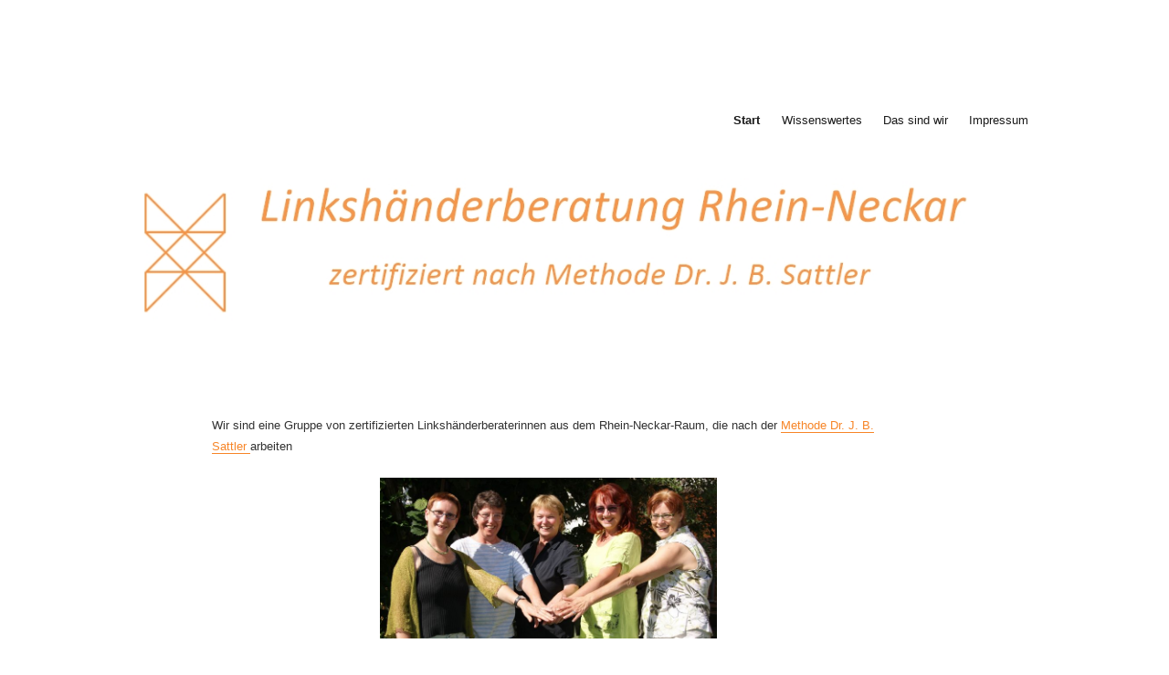

--- FILE ---
content_type: text/html; charset=UTF-8
request_url: http://linkshaenderberatung-rhein-neckar.de/
body_size: 5418
content:
<!DOCTYPE html>
<html lang="de" class="no-js">
<head>
	<meta charset="UTF-8">
	<meta name="viewport" content="width=device-width, initial-scale=1">
	<link rel="profile" href="http://gmpg.org/xfn/11">
		<script>(function(html){html.className = html.className.replace(/\bno-js\b/,'js')})(document.documentElement);</script>
<title>Linkshänderberatung Rhein-Neckar</title>
<link rel='dns-prefetch' href='//s.w.org' />
<link rel="alternate" type="application/rss+xml" title="Linkshänderberatung Rhein-Neckar &raquo; Feed" href="http://linkshaenderberatung-rhein-neckar.de/feed/" />
<link rel="alternate" type="application/rss+xml" title="Linkshänderberatung Rhein-Neckar &raquo; Kommentar-Feed" href="http://linkshaenderberatung-rhein-neckar.de/comments/feed/" />
		<script type="text/javascript">
			window._wpemojiSettings = {"baseUrl":"https:\/\/s.w.org\/images\/core\/emoji\/11\/72x72\/","ext":".png","svgUrl":"https:\/\/s.w.org\/images\/core\/emoji\/11\/svg\/","svgExt":".svg","source":{"concatemoji":"http:\/\/linkshaenderberatung-rhein-neckar.de\/wp-includes\/js\/wp-emoji-release.min.js?ver=4.9.28"}};
			!function(e,a,t){var n,r,o,i=a.createElement("canvas"),p=i.getContext&&i.getContext("2d");function s(e,t){var a=String.fromCharCode;p.clearRect(0,0,i.width,i.height),p.fillText(a.apply(this,e),0,0);e=i.toDataURL();return p.clearRect(0,0,i.width,i.height),p.fillText(a.apply(this,t),0,0),e===i.toDataURL()}function c(e){var t=a.createElement("script");t.src=e,t.defer=t.type="text/javascript",a.getElementsByTagName("head")[0].appendChild(t)}for(o=Array("flag","emoji"),t.supports={everything:!0,everythingExceptFlag:!0},r=0;r<o.length;r++)t.supports[o[r]]=function(e){if(!p||!p.fillText)return!1;switch(p.textBaseline="top",p.font="600 32px Arial",e){case"flag":return s([55356,56826,55356,56819],[55356,56826,8203,55356,56819])?!1:!s([55356,57332,56128,56423,56128,56418,56128,56421,56128,56430,56128,56423,56128,56447],[55356,57332,8203,56128,56423,8203,56128,56418,8203,56128,56421,8203,56128,56430,8203,56128,56423,8203,56128,56447]);case"emoji":return!s([55358,56760,9792,65039],[55358,56760,8203,9792,65039])}return!1}(o[r]),t.supports.everything=t.supports.everything&&t.supports[o[r]],"flag"!==o[r]&&(t.supports.everythingExceptFlag=t.supports.everythingExceptFlag&&t.supports[o[r]]);t.supports.everythingExceptFlag=t.supports.everythingExceptFlag&&!t.supports.flag,t.DOMReady=!1,t.readyCallback=function(){t.DOMReady=!0},t.supports.everything||(n=function(){t.readyCallback()},a.addEventListener?(a.addEventListener("DOMContentLoaded",n,!1),e.addEventListener("load",n,!1)):(e.attachEvent("onload",n),a.attachEvent("onreadystatechange",function(){"complete"===a.readyState&&t.readyCallback()})),(n=t.source||{}).concatemoji?c(n.concatemoji):n.wpemoji&&n.twemoji&&(c(n.twemoji),c(n.wpemoji)))}(window,document,window._wpemojiSettings);
		</script>
		<style type="text/css">
img.wp-smiley,
img.emoji {
	display: inline !important;
	border: none !important;
	box-shadow: none !important;
	height: 1em !important;
	width: 1em !important;
	margin: 0 .07em !important;
	vertical-align: -0.1em !important;
	background: none !important;
	padding: 0 !important;
}
</style>
<link rel='stylesheet' id='genericons-css'  href='http://linkshaenderberatung-rhein-neckar.de/wp-content/themes/twentysixteen/genericons/genericons.css?ver=3.4.1' type='text/css' media='all' />
<link rel='stylesheet' id='twentysixteen-style-css'  href='http://linkshaenderberatung-rhein-neckar.de/wp-content/themes/twentysixteen/style.css?ver=4.9.28' type='text/css' media='all' />
<style id='twentysixteen-style-inline-css' type='text/css'>

		/* Custom Link Color */
		.menu-toggle:hover,
		.menu-toggle:focus,
		a,
		.main-navigation a:hover,
		.main-navigation a:focus,
		.dropdown-toggle:hover,
		.dropdown-toggle:focus,
		.social-navigation a:hover:before,
		.social-navigation a:focus:before,
		.post-navigation a:hover .post-title,
		.post-navigation a:focus .post-title,
		.tagcloud a:hover,
		.tagcloud a:focus,
		.site-branding .site-title a:hover,
		.site-branding .site-title a:focus,
		.entry-title a:hover,
		.entry-title a:focus,
		.entry-footer a:hover,
		.entry-footer a:focus,
		.comment-metadata a:hover,
		.comment-metadata a:focus,
		.pingback .comment-edit-link:hover,
		.pingback .comment-edit-link:focus,
		.comment-reply-link,
		.comment-reply-link:hover,
		.comment-reply-link:focus,
		.required,
		.site-info a:hover,
		.site-info a:focus {
			color: #f78527;
		}

		mark,
		ins,
		button:hover,
		button:focus,
		input[type="button"]:hover,
		input[type="button"]:focus,
		input[type="reset"]:hover,
		input[type="reset"]:focus,
		input[type="submit"]:hover,
		input[type="submit"]:focus,
		.pagination .prev:hover,
		.pagination .prev:focus,
		.pagination .next:hover,
		.pagination .next:focus,
		.widget_calendar tbody a,
		.page-links a:hover,
		.page-links a:focus {
			background-color: #f78527;
		}

		input[type="date"]:focus,
		input[type="time"]:focus,
		input[type="datetime-local"]:focus,
		input[type="week"]:focus,
		input[type="month"]:focus,
		input[type="text"]:focus,
		input[type="email"]:focus,
		input[type="url"]:focus,
		input[type="password"]:focus,
		input[type="search"]:focus,
		input[type="tel"]:focus,
		input[type="number"]:focus,
		textarea:focus,
		.tagcloud a:hover,
		.tagcloud a:focus,
		.menu-toggle:hover,
		.menu-toggle:focus {
			border-color: #f78527;
		}

		@media screen and (min-width: 56.875em) {
			.main-navigation li:hover > a,
			.main-navigation li.focus > a {
				color: #f78527;
			}
		}
	
</style>
<!--[if lt IE 10]>
<link rel='stylesheet' id='twentysixteen-ie-css'  href='http://linkshaenderberatung-rhein-neckar.de/wp-content/themes/twentysixteen/css/ie.css?ver=20160816' type='text/css' media='all' />
<![endif]-->
<!--[if lt IE 9]>
<link rel='stylesheet' id='twentysixteen-ie8-css'  href='http://linkshaenderberatung-rhein-neckar.de/wp-content/themes/twentysixteen/css/ie8.css?ver=20160816' type='text/css' media='all' />
<![endif]-->
<!--[if lt IE 8]>
<link rel='stylesheet' id='twentysixteen-ie7-css'  href='http://linkshaenderberatung-rhein-neckar.de/wp-content/themes/twentysixteen/css/ie7.css?ver=20160816' type='text/css' media='all' />
<![endif]-->
<link rel='stylesheet' id='font-awesome-css'  href='http://linkshaenderberatung-rhein-neckar.de/wp-content/plugins/popup-anything-on-click/assets/css/font-awesome.min.css?ver=2.1.5' type='text/css' media='all' />
<link rel='stylesheet' id='popupaoc-public-style-css'  href='http://linkshaenderberatung-rhein-neckar.de/wp-content/plugins/popup-anything-on-click/assets/css/popupaoc-public.css?ver=2.1.5' type='text/css' media='all' />
<script type='text/javascript' src='http://linkshaenderberatung-rhein-neckar.de/wp-includes/js/jquery/jquery.js?ver=1.12.4'></script>
<script type='text/javascript' src='http://linkshaenderberatung-rhein-neckar.de/wp-includes/js/jquery/jquery-migrate.min.js?ver=1.4.1'></script>
<!--[if lt IE 9]>
<script type='text/javascript' src='http://linkshaenderberatung-rhein-neckar.de/wp-content/themes/twentysixteen/js/html5.js?ver=3.7.3'></script>
<![endif]-->
<link rel='https://api.w.org/' href='http://linkshaenderberatung-rhein-neckar.de/wp-json/' />
<link rel="EditURI" type="application/rsd+xml" title="RSD" href="http://linkshaenderberatung-rhein-neckar.de/xmlrpc.php?rsd" />
<link rel="wlwmanifest" type="application/wlwmanifest+xml" href="http://linkshaenderberatung-rhein-neckar.de/wp-includes/wlwmanifest.xml" /> 
<meta name="generator" content="WordPress 4.9.28" />
<link rel="canonical" href="http://linkshaenderberatung-rhein-neckar.de/" />
<link rel='shortlink' href='http://linkshaenderberatung-rhein-neckar.de/' />
<link rel="alternate" type="application/json+oembed" href="http://linkshaenderberatung-rhein-neckar.de/wp-json/oembed/1.0/embed?url=http%3A%2F%2Flinkshaenderberatung-rhein-neckar.de%2F" />
<link rel="alternate" type="text/xml+oembed" href="http://linkshaenderberatung-rhein-neckar.de/wp-json/oembed/1.0/embed?url=http%3A%2F%2Flinkshaenderberatung-rhein-neckar.de%2F&#038;format=xml" />
	<style type="text/css" id="twentysixteen-header-css">
		.site-branding {
			margin: 0 auto 0 0;
		}

		.site-branding .site-title,
		.site-description {
			clip: rect(1px, 1px, 1px, 1px);
			position: absolute;
		}
	</style>
	<style type="text/css" id="custom-background-css">
body.custom-background { background-color: #ffffff; }
</style>
<link rel="icon" href="http://linkshaenderberatung-rhein-neckar.de/wp-content/uploads/2018/02/logo.ico" sizes="32x32" />
<link rel="icon" href="http://linkshaenderberatung-rhein-neckar.de/wp-content/uploads/2018/02/logo.ico" sizes="192x192" />
<link rel="apple-touch-icon-precomposed" href="http://linkshaenderberatung-rhein-neckar.de/wp-content/uploads/2018/02/logo.ico" />
<meta name="msapplication-TileImage" content="http://linkshaenderberatung-rhein-neckar.de/wp-content/uploads/2018/02/logo.ico" />
		<style type="text/css" id="wp-custom-css">
			.entry-title { display:none; }
/*.site{background-color: rgba für Hintergrundbild */
h1  {color:#f79646; font-style:italic;font-size:20px!important}
h2 { color:#f79646;font-style:italic;font-size:18px!important;
	font-weight:lighter!important;
}

body { font-size: 10pt;font-family: verdana, sans-serif;color : #323232;
/*background-color:lightgray;;*/
max-width:1200px}

/*
a.an {  }
a:active { color: #0070c0;  }
a:link { color: #0070c0;text-decoration: none; }
a:visited { color: #0070c0;  }
a:hover { color:#99ff33;font-weight:normal;;}
*/

table {border:0px;}
td{border:0px;vertical-align:top}

/* kleine Porträts */
#bildqkl {width:150px; float:left}



	/* die fetten Balken zwischen den Widgets rechts dünn machen */
.widget {
	border-top: 1px solid #1a1a1a;
	margin-bottom: 3.5em;
	padding-top: 1.75em;
}

/* den fetten Balken vor dem Footer dünn machen */
.comment-reply-title {
	border-top: 1px solid #1a1a1a;
}

/* den kleinen Haken bei Projektemenu nach links schieben */
.dropdown-toggle {
	color: #0070c0;
	position: absolute;
	left: 200px;
}

/* Menubuttom verschieben und anpassen */
.menu-toggle,
.menu-toggle:hover,
.menu-toggle:focus,
.menu-toggle.toggled-on,
.menu-toggle.toggled-on:hover,
.menu-toggle.toggled-on:focus {
position: absolute;
left:60px;
top:-5px;
color: #0070c0;
background-color: transparent;
border: 1px solid #0070c0;}

.entry-footer {
display:none;
}

body:not(.search-results) article:not(.type-page) .entry-content {
width: 100%;
}

/*
.site-header-menu {
	position: absolute;

	top: 20px;
}
*/		</style>
	</head>

<body class="home page-template-default page page-id-4 custom-background no-sidebar">
<div id="page" class="site">
	<div class="site-inner">
		<a class="skip-link screen-reader-text" href="#content">Zum Inhalt springen</a>

		<header id="masthead" class="site-header" role="banner">
			<div class="site-header-main">
				<div class="site-branding">
					
											<p class="site-title"><a href="http://linkshaenderberatung-rhein-neckar.de/" rel="home">Linkshänderberatung Rhein-Neckar</a></p>
									</div><!-- .site-branding -->

									<button id="menu-toggle" class="menu-toggle">Menü</button>

					<div id="site-header-menu" class="site-header-menu">
													<nav id="site-navigation" class="main-navigation" role="navigation" aria-label="Primäres Menü">
								<div class="menu-hauptmenu-container"><ul id="menu-hauptmenu" class="primary-menu"><li id="menu-item-14" class="menu-item menu-item-type-post_type menu-item-object-page menu-item-home current-menu-item page_item page-item-4 current_page_item menu-item-14"><a href="http://linkshaenderberatung-rhein-neckar.de/">Start</a></li>
<li id="menu-item-139" class="menu-item menu-item-type-post_type menu-item-object-page menu-item-139"><a href="http://linkshaenderberatung-rhein-neckar.de/wissenswertes/">Wissenswertes</a></li>
<li id="menu-item-12" class="menu-item menu-item-type-post_type menu-item-object-page menu-item-12"><a href="http://linkshaenderberatung-rhein-neckar.de/das-sind-wir/">Das sind wir</a></li>
<li id="menu-item-13" class="menu-item menu-item-type-post_type menu-item-object-page menu-item-13"><a href="http://linkshaenderberatung-rhein-neckar.de/impressum/">Impressum</a></li>
</ul></div>							</nav><!-- .main-navigation -->
						
											</div><!-- .site-header-menu -->
							</div><!-- .site-header-main -->

											<div class="header-image">
					<a href="http://linkshaenderberatung-rhein-neckar.de/" rel="home">
						<img src="http://linkshaenderberatung-rhein-neckar.de/wp-content/uploads/2018/11/header-orange.jpg" srcset="http://linkshaenderberatung-rhein-neckar.de/wp-content/uploads/2018/11/header-orange-300x47.jpg 300w, http://linkshaenderberatung-rhein-neckar.de/wp-content/uploads/2018/11/header-orange-768x121.jpg 768w, http://linkshaenderberatung-rhein-neckar.de/wp-content/uploads/2018/11/header-orange-1024x161.jpg 1024w, http://linkshaenderberatung-rhein-neckar.de/wp-content/uploads/2018/11/header-orange.jpg 1197w" sizes="(max-width: 709px) 85vw, (max-width: 909px) 81vw, (max-width: 1362px) 88vw, 1200px" width="1197" height="188" alt="Linkshänderberatung Rhein-Neckar">
					</a>
				</div><!-- .header-image -->
					</header><!-- .site-header -->

		<div id="content" class="site-content">

<div id="primary" class="content-area">
	<main id="main" class="site-main" role="main">
		
<article id="post-4" class="post-4 page type-page status-publish hentry">
	<header class="entry-header">
		<h1 class="entry-title">Start</h1>	</header><!-- .entry-header -->

	
	<div class="entry-content">
		<p>Wir sind eine Gruppe von zertifizierten Linkshänderberaterinnen aus dem Rhein-Neckar-Raum, die nach der <a href="http://www.linkshaender-beratung.de" target="_blank" rel="noopener">Methode Dr. J. B. Sattler </a>arbeiten</p>
<p><img class=" wp-image-41 aligncenter" src="http://linkshaenderberatung-rhein-neckar.de/wp-content/uploads/2018/02/Bild_intro-300x143.jpg" alt="" width="369" height="176" srcset="http://linkshaenderberatung-rhein-neckar.de/wp-content/uploads/2018/02/Bild_intro-300x143.jpg 300w, http://linkshaenderberatung-rhein-neckar.de/wp-content/uploads/2018/02/Bild_intro-768x367.jpg 768w, http://linkshaenderberatung-rhein-neckar.de/wp-content/uploads/2018/02/Bild_intro-1024x489.jpg 1024w, http://linkshaenderberatung-rhein-neckar.de/wp-content/uploads/2018/02/Bild_intro-1200x573.jpg 1200w" sizes="(max-width: 369px) 85vw, 369px" /></p>
<p><!--<img src="../../img/haende.jpg" width ="480px">--></p>
<h2>wir bieten Ihnen an</h2>
<ul>
<li>Videounterstützte Überprüfung der Händigkeit nach Methodik Dr. Sattler</li>
<li>Beratung für Kinder, Jugendliche, Erwachsene und deren Familien</li>
<li>Begleitung der Rückschulung von Kindern und Erwachsenen</li>
<li>Schreibvorbereitung für linkshändige Kinder</li>
<li>Grafomotorische Förderung linkshändiger Kinder</li>
<li>Beratung zu Berufswahl und Arbeitsplatzgestaltung linkshändiger Erwachsener</li>
<li>Beratung und Information für Kindergärten und Schulen</li>
<li>Beratung und Informationen für Berufsschulen und Ausbildungsstätten</li>
</ul>
	</div><!-- .entry-content -->

	
</article><!-- #post-## -->

	</main><!-- .site-main -->

	
</div><!-- .content-area -->



		</div><!-- .site-content -->

		<footer id="colophon" class="site-footer" role="contentinfo">
							<nav class="main-navigation" role="navigation" aria-label="Primäres Footer-Menü">
					<div class="menu-hauptmenu-container"><ul id="menu-hauptmenu-1" class="primary-menu"><li class="menu-item menu-item-type-post_type menu-item-object-page menu-item-home current-menu-item page_item page-item-4 current_page_item menu-item-14"><a href="http://linkshaenderberatung-rhein-neckar.de/">Start</a></li>
<li class="menu-item menu-item-type-post_type menu-item-object-page menu-item-139"><a href="http://linkshaenderberatung-rhein-neckar.de/wissenswertes/">Wissenswertes</a></li>
<li class="menu-item menu-item-type-post_type menu-item-object-page menu-item-12"><a href="http://linkshaenderberatung-rhein-neckar.de/das-sind-wir/">Das sind wir</a></li>
<li class="menu-item menu-item-type-post_type menu-item-object-page menu-item-13"><a href="http://linkshaenderberatung-rhein-neckar.de/impressum/">Impressum</a></li>
</ul></div>				</nav><!-- .main-navigation -->
			
			
			<div class="site-info">
								<!--
				<span class="site-title"><a href="http://linkshaenderberatung-rhein-neckar.de/" rel="home">Linkshänderberatung Rhein-Neckar</a></span>
				<a href="https://de.wordpress.org/">Stolz präsentiert von WordPress</a>
				-->
			</div><!-- .site-info -->
		</footer><!-- .site-footer -->
	</div><!-- .site-inner -->
</div><!-- .site -->

<script type='text/javascript' src='http://linkshaenderberatung-rhein-neckar.de/wp-content/plugins/popup-anything-on-click/assets/js/popupaoc-public.js?ver=2.1.5'></script>
<script type='text/javascript' src='http://linkshaenderberatung-rhein-neckar.de/wp-content/themes/twentysixteen/js/skip-link-focus-fix.js?ver=20160816'></script>
<script type='text/javascript'>
/* <![CDATA[ */
var screenReaderText = {"expand":"Untermen\u00fc anzeigen","collapse":"Untermen\u00fc verbergen"};
/* ]]> */
</script>
<script type='text/javascript' src='http://linkshaenderberatung-rhein-neckar.de/wp-content/themes/twentysixteen/js/functions.js?ver=20160816'></script>
<script type='text/javascript' src='http://linkshaenderberatung-rhein-neckar.de/wp-includes/js/wp-embed.min.js?ver=4.9.28'></script>
</body>
</html>
